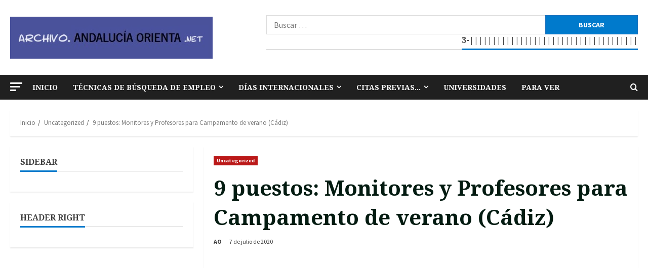

--- FILE ---
content_type: text/html; charset=utf-8
request_url: https://www.google.com/recaptcha/api2/aframe
body_size: 265
content:
<!DOCTYPE HTML><html><head><meta http-equiv="content-type" content="text/html; charset=UTF-8"></head><body><script nonce="2TljiCzNIh1nso3I8R29mg">/** Anti-fraud and anti-abuse applications only. See google.com/recaptcha */ try{var clients={'sodar':'https://pagead2.googlesyndication.com/pagead/sodar?'};window.addEventListener("message",function(a){try{if(a.source===window.parent){var b=JSON.parse(a.data);var c=clients[b['id']];if(c){var d=document.createElement('img');d.src=c+b['params']+'&rc='+(localStorage.getItem("rc::a")?sessionStorage.getItem("rc::b"):"");window.document.body.appendChild(d);sessionStorage.setItem("rc::e",parseInt(sessionStorage.getItem("rc::e")||0)+1);localStorage.setItem("rc::h",'1769000573524');}}}catch(b){}});window.parent.postMessage("_grecaptcha_ready", "*");}catch(b){}</script></body></html>